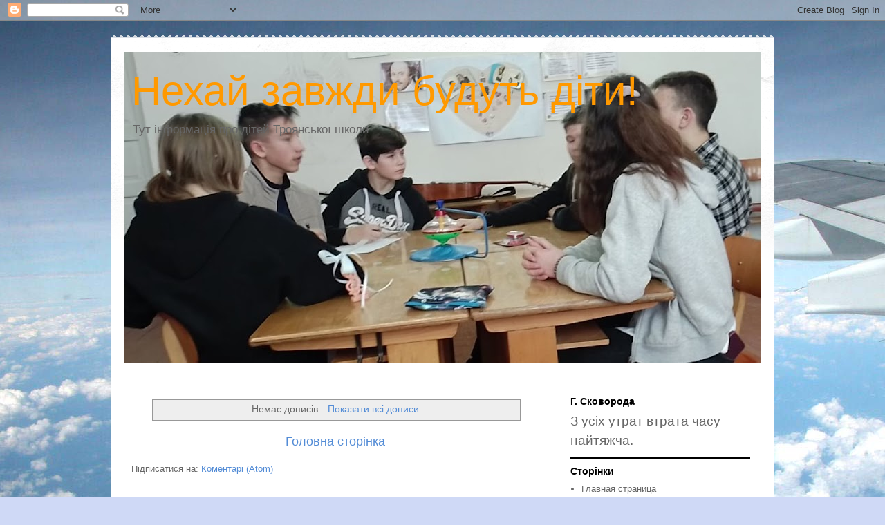

--- FILE ---
content_type: text/html; charset=utf-8
request_url: https://www.google.com/recaptcha/api2/aframe
body_size: 268
content:
<!DOCTYPE HTML><html><head><meta http-equiv="content-type" content="text/html; charset=UTF-8"></head><body><script nonce="W4OO6OKaXreTEXwy4qvGPQ">/** Anti-fraud and anti-abuse applications only. See google.com/recaptcha */ try{var clients={'sodar':'https://pagead2.googlesyndication.com/pagead/sodar?'};window.addEventListener("message",function(a){try{if(a.source===window.parent){var b=JSON.parse(a.data);var c=clients[b['id']];if(c){var d=document.createElement('img');d.src=c+b['params']+'&rc='+(localStorage.getItem("rc::a")?sessionStorage.getItem("rc::b"):"");window.document.body.appendChild(d);sessionStorage.setItem("rc::e",parseInt(sessionStorage.getItem("rc::e")||0)+1);localStorage.setItem("rc::h",'1768871577137');}}}catch(b){}});window.parent.postMessage("_grecaptcha_ready", "*");}catch(b){}</script></body></html>